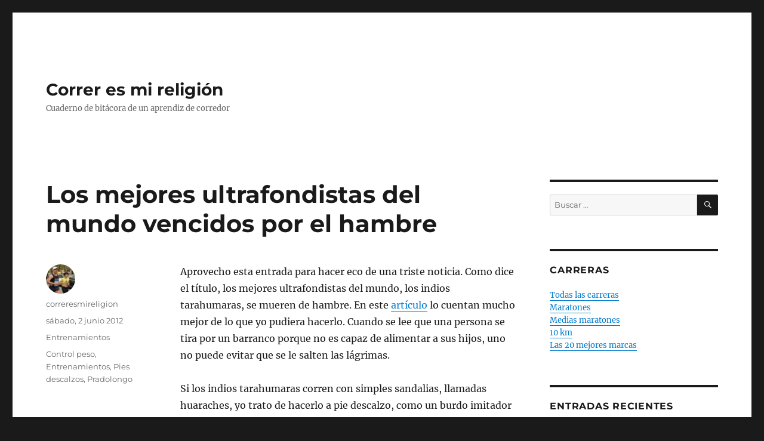

--- FILE ---
content_type: text/html; charset=UTF-8
request_url: https://correresmireligion.com/2012/06/02/los-mejores-ultrafondistas-del-mundo-vencidos-por-el-hambre/
body_size: 14817
content:
<!DOCTYPE html>
<html lang="es" class="no-js">
<head>
	<meta charset="UTF-8">
	<meta name="viewport" content="width=device-width, initial-scale=1.0">
	<link rel="profile" href="https://gmpg.org/xfn/11">
		<script>
(function(html){html.className = html.className.replace(/\bno-js\b/,'js')})(document.documentElement);
//# sourceURL=twentysixteen_javascript_detection
</script>
<title>Los mejores ultrafondistas del mundo vencidos por el hambre &#8211; Correr es mi religión</title>
<meta name='robots' content='max-image-preview:large' />
<link rel='dns-prefetch' href='//secure.gravatar.com' />
<link rel='dns-prefetch' href='//stats.wp.com' />
<link rel='dns-prefetch' href='//v0.wordpress.com' />
<link rel='preconnect' href='//c0.wp.com' />
<link rel="alternate" type="application/rss+xml" title="Correr es mi religión &raquo; Feed" href="https://correresmireligion.com/feed/" />
<link rel="alternate" type="application/rss+xml" title="Correr es mi religión &raquo; Feed de los comentarios" href="https://correresmireligion.com/comments/feed/" />
<link rel="alternate" title="oEmbed (JSON)" type="application/json+oembed" href="https://correresmireligion.com/wp-json/oembed/1.0/embed?url=https%3A%2F%2Fcorreresmireligion.com%2F2012%2F06%2F02%2Flos-mejores-ultrafondistas-del-mundo-vencidos-por-el-hambre%2F" />
<style id='wp-img-auto-sizes-contain-inline-css'>
img:is([sizes=auto i],[sizes^="auto," i]){contain-intrinsic-size:3000px 1500px}
/*# sourceURL=wp-img-auto-sizes-contain-inline-css */
</style>
<link rel='stylesheet' id='twentysixteen-jetpack-css' href='https://c0.wp.com/p/jetpack/15.3.1/modules/theme-tools/compat/twentysixteen.css' media='all' />
<style id='wp-emoji-styles-inline-css'>

	img.wp-smiley, img.emoji {
		display: inline !important;
		border: none !important;
		box-shadow: none !important;
		height: 1em !important;
		width: 1em !important;
		margin: 0 0.07em !important;
		vertical-align: -0.1em !important;
		background: none !important;
		padding: 0 !important;
	}
/*# sourceURL=wp-emoji-styles-inline-css */
</style>
<style id='wp-block-library-inline-css'>
:root{--wp-block-synced-color:#7a00df;--wp-block-synced-color--rgb:122,0,223;--wp-bound-block-color:var(--wp-block-synced-color);--wp-editor-canvas-background:#ddd;--wp-admin-theme-color:#007cba;--wp-admin-theme-color--rgb:0,124,186;--wp-admin-theme-color-darker-10:#006ba1;--wp-admin-theme-color-darker-10--rgb:0,107,160.5;--wp-admin-theme-color-darker-20:#005a87;--wp-admin-theme-color-darker-20--rgb:0,90,135;--wp-admin-border-width-focus:2px}@media (min-resolution:192dpi){:root{--wp-admin-border-width-focus:1.5px}}.wp-element-button{cursor:pointer}:root .has-very-light-gray-background-color{background-color:#eee}:root .has-very-dark-gray-background-color{background-color:#313131}:root .has-very-light-gray-color{color:#eee}:root .has-very-dark-gray-color{color:#313131}:root .has-vivid-green-cyan-to-vivid-cyan-blue-gradient-background{background:linear-gradient(135deg,#00d084,#0693e3)}:root .has-purple-crush-gradient-background{background:linear-gradient(135deg,#34e2e4,#4721fb 50%,#ab1dfe)}:root .has-hazy-dawn-gradient-background{background:linear-gradient(135deg,#faaca8,#dad0ec)}:root .has-subdued-olive-gradient-background{background:linear-gradient(135deg,#fafae1,#67a671)}:root .has-atomic-cream-gradient-background{background:linear-gradient(135deg,#fdd79a,#004a59)}:root .has-nightshade-gradient-background{background:linear-gradient(135deg,#330968,#31cdcf)}:root .has-midnight-gradient-background{background:linear-gradient(135deg,#020381,#2874fc)}:root{--wp--preset--font-size--normal:16px;--wp--preset--font-size--huge:42px}.has-regular-font-size{font-size:1em}.has-larger-font-size{font-size:2.625em}.has-normal-font-size{font-size:var(--wp--preset--font-size--normal)}.has-huge-font-size{font-size:var(--wp--preset--font-size--huge)}.has-text-align-center{text-align:center}.has-text-align-left{text-align:left}.has-text-align-right{text-align:right}.has-fit-text{white-space:nowrap!important}#end-resizable-editor-section{display:none}.aligncenter{clear:both}.items-justified-left{justify-content:flex-start}.items-justified-center{justify-content:center}.items-justified-right{justify-content:flex-end}.items-justified-space-between{justify-content:space-between}.screen-reader-text{border:0;clip-path:inset(50%);height:1px;margin:-1px;overflow:hidden;padding:0;position:absolute;width:1px;word-wrap:normal!important}.screen-reader-text:focus{background-color:#ddd;clip-path:none;color:#444;display:block;font-size:1em;height:auto;left:5px;line-height:normal;padding:15px 23px 14px;text-decoration:none;top:5px;width:auto;z-index:100000}html :where(.has-border-color){border-style:solid}html :where([style*=border-top-color]){border-top-style:solid}html :where([style*=border-right-color]){border-right-style:solid}html :where([style*=border-bottom-color]){border-bottom-style:solid}html :where([style*=border-left-color]){border-left-style:solid}html :where([style*=border-width]){border-style:solid}html :where([style*=border-top-width]){border-top-style:solid}html :where([style*=border-right-width]){border-right-style:solid}html :where([style*=border-bottom-width]){border-bottom-style:solid}html :where([style*=border-left-width]){border-left-style:solid}html :where(img[class*=wp-image-]){height:auto;max-width:100%}:where(figure){margin:0 0 1em}html :where(.is-position-sticky){--wp-admin--admin-bar--position-offset:var(--wp-admin--admin-bar--height,0px)}@media screen and (max-width:600px){html :where(.is-position-sticky){--wp-admin--admin-bar--position-offset:0px}}

/*# sourceURL=wp-block-library-inline-css */
</style><style id='wp-block-tag-cloud-inline-css'>
.wp-block-tag-cloud{box-sizing:border-box}.wp-block-tag-cloud.aligncenter{justify-content:center;text-align:center}.wp-block-tag-cloud a{display:inline-block;margin-right:5px}.wp-block-tag-cloud span{display:inline-block;margin-left:5px;text-decoration:none}:root :where(.wp-block-tag-cloud.is-style-outline){display:flex;flex-wrap:wrap;gap:1ch}:root :where(.wp-block-tag-cloud.is-style-outline a){border:1px solid;font-size:unset!important;margin-right:0;padding:1ch 2ch;text-decoration:none!important}
/*# sourceURL=https://c0.wp.com/c/6.9/wp-includes/blocks/tag-cloud/style.min.css */
</style>
<style id='global-styles-inline-css'>
:root{--wp--preset--aspect-ratio--square: 1;--wp--preset--aspect-ratio--4-3: 4/3;--wp--preset--aspect-ratio--3-4: 3/4;--wp--preset--aspect-ratio--3-2: 3/2;--wp--preset--aspect-ratio--2-3: 2/3;--wp--preset--aspect-ratio--16-9: 16/9;--wp--preset--aspect-ratio--9-16: 9/16;--wp--preset--color--black: #000000;--wp--preset--color--cyan-bluish-gray: #abb8c3;--wp--preset--color--white: #fff;--wp--preset--color--pale-pink: #f78da7;--wp--preset--color--vivid-red: #cf2e2e;--wp--preset--color--luminous-vivid-orange: #ff6900;--wp--preset--color--luminous-vivid-amber: #fcb900;--wp--preset--color--light-green-cyan: #7bdcb5;--wp--preset--color--vivid-green-cyan: #00d084;--wp--preset--color--pale-cyan-blue: #8ed1fc;--wp--preset--color--vivid-cyan-blue: #0693e3;--wp--preset--color--vivid-purple: #9b51e0;--wp--preset--color--dark-gray: #1a1a1a;--wp--preset--color--medium-gray: #686868;--wp--preset--color--light-gray: #e5e5e5;--wp--preset--color--blue-gray: #4d545c;--wp--preset--color--bright-blue: #007acc;--wp--preset--color--light-blue: #9adffd;--wp--preset--color--dark-brown: #402b30;--wp--preset--color--medium-brown: #774e24;--wp--preset--color--dark-red: #640c1f;--wp--preset--color--bright-red: #ff675f;--wp--preset--color--yellow: #ffef8e;--wp--preset--gradient--vivid-cyan-blue-to-vivid-purple: linear-gradient(135deg,rgb(6,147,227) 0%,rgb(155,81,224) 100%);--wp--preset--gradient--light-green-cyan-to-vivid-green-cyan: linear-gradient(135deg,rgb(122,220,180) 0%,rgb(0,208,130) 100%);--wp--preset--gradient--luminous-vivid-amber-to-luminous-vivid-orange: linear-gradient(135deg,rgb(252,185,0) 0%,rgb(255,105,0) 100%);--wp--preset--gradient--luminous-vivid-orange-to-vivid-red: linear-gradient(135deg,rgb(255,105,0) 0%,rgb(207,46,46) 100%);--wp--preset--gradient--very-light-gray-to-cyan-bluish-gray: linear-gradient(135deg,rgb(238,238,238) 0%,rgb(169,184,195) 100%);--wp--preset--gradient--cool-to-warm-spectrum: linear-gradient(135deg,rgb(74,234,220) 0%,rgb(151,120,209) 20%,rgb(207,42,186) 40%,rgb(238,44,130) 60%,rgb(251,105,98) 80%,rgb(254,248,76) 100%);--wp--preset--gradient--blush-light-purple: linear-gradient(135deg,rgb(255,206,236) 0%,rgb(152,150,240) 100%);--wp--preset--gradient--blush-bordeaux: linear-gradient(135deg,rgb(254,205,165) 0%,rgb(254,45,45) 50%,rgb(107,0,62) 100%);--wp--preset--gradient--luminous-dusk: linear-gradient(135deg,rgb(255,203,112) 0%,rgb(199,81,192) 50%,rgb(65,88,208) 100%);--wp--preset--gradient--pale-ocean: linear-gradient(135deg,rgb(255,245,203) 0%,rgb(182,227,212) 50%,rgb(51,167,181) 100%);--wp--preset--gradient--electric-grass: linear-gradient(135deg,rgb(202,248,128) 0%,rgb(113,206,126) 100%);--wp--preset--gradient--midnight: linear-gradient(135deg,rgb(2,3,129) 0%,rgb(40,116,252) 100%);--wp--preset--font-size--small: 13px;--wp--preset--font-size--medium: 20px;--wp--preset--font-size--large: 36px;--wp--preset--font-size--x-large: 42px;--wp--preset--spacing--20: 0.44rem;--wp--preset--spacing--30: 0.67rem;--wp--preset--spacing--40: 1rem;--wp--preset--spacing--50: 1.5rem;--wp--preset--spacing--60: 2.25rem;--wp--preset--spacing--70: 3.38rem;--wp--preset--spacing--80: 5.06rem;--wp--preset--shadow--natural: 6px 6px 9px rgba(0, 0, 0, 0.2);--wp--preset--shadow--deep: 12px 12px 50px rgba(0, 0, 0, 0.4);--wp--preset--shadow--sharp: 6px 6px 0px rgba(0, 0, 0, 0.2);--wp--preset--shadow--outlined: 6px 6px 0px -3px rgb(255, 255, 255), 6px 6px rgb(0, 0, 0);--wp--preset--shadow--crisp: 6px 6px 0px rgb(0, 0, 0);}:where(.is-layout-flex){gap: 0.5em;}:where(.is-layout-grid){gap: 0.5em;}body .is-layout-flex{display: flex;}.is-layout-flex{flex-wrap: wrap;align-items: center;}.is-layout-flex > :is(*, div){margin: 0;}body .is-layout-grid{display: grid;}.is-layout-grid > :is(*, div){margin: 0;}:where(.wp-block-columns.is-layout-flex){gap: 2em;}:where(.wp-block-columns.is-layout-grid){gap: 2em;}:where(.wp-block-post-template.is-layout-flex){gap: 1.25em;}:where(.wp-block-post-template.is-layout-grid){gap: 1.25em;}.has-black-color{color: var(--wp--preset--color--black) !important;}.has-cyan-bluish-gray-color{color: var(--wp--preset--color--cyan-bluish-gray) !important;}.has-white-color{color: var(--wp--preset--color--white) !important;}.has-pale-pink-color{color: var(--wp--preset--color--pale-pink) !important;}.has-vivid-red-color{color: var(--wp--preset--color--vivid-red) !important;}.has-luminous-vivid-orange-color{color: var(--wp--preset--color--luminous-vivid-orange) !important;}.has-luminous-vivid-amber-color{color: var(--wp--preset--color--luminous-vivid-amber) !important;}.has-light-green-cyan-color{color: var(--wp--preset--color--light-green-cyan) !important;}.has-vivid-green-cyan-color{color: var(--wp--preset--color--vivid-green-cyan) !important;}.has-pale-cyan-blue-color{color: var(--wp--preset--color--pale-cyan-blue) !important;}.has-vivid-cyan-blue-color{color: var(--wp--preset--color--vivid-cyan-blue) !important;}.has-vivid-purple-color{color: var(--wp--preset--color--vivid-purple) !important;}.has-black-background-color{background-color: var(--wp--preset--color--black) !important;}.has-cyan-bluish-gray-background-color{background-color: var(--wp--preset--color--cyan-bluish-gray) !important;}.has-white-background-color{background-color: var(--wp--preset--color--white) !important;}.has-pale-pink-background-color{background-color: var(--wp--preset--color--pale-pink) !important;}.has-vivid-red-background-color{background-color: var(--wp--preset--color--vivid-red) !important;}.has-luminous-vivid-orange-background-color{background-color: var(--wp--preset--color--luminous-vivid-orange) !important;}.has-luminous-vivid-amber-background-color{background-color: var(--wp--preset--color--luminous-vivid-amber) !important;}.has-light-green-cyan-background-color{background-color: var(--wp--preset--color--light-green-cyan) !important;}.has-vivid-green-cyan-background-color{background-color: var(--wp--preset--color--vivid-green-cyan) !important;}.has-pale-cyan-blue-background-color{background-color: var(--wp--preset--color--pale-cyan-blue) !important;}.has-vivid-cyan-blue-background-color{background-color: var(--wp--preset--color--vivid-cyan-blue) !important;}.has-vivid-purple-background-color{background-color: var(--wp--preset--color--vivid-purple) !important;}.has-black-border-color{border-color: var(--wp--preset--color--black) !important;}.has-cyan-bluish-gray-border-color{border-color: var(--wp--preset--color--cyan-bluish-gray) !important;}.has-white-border-color{border-color: var(--wp--preset--color--white) !important;}.has-pale-pink-border-color{border-color: var(--wp--preset--color--pale-pink) !important;}.has-vivid-red-border-color{border-color: var(--wp--preset--color--vivid-red) !important;}.has-luminous-vivid-orange-border-color{border-color: var(--wp--preset--color--luminous-vivid-orange) !important;}.has-luminous-vivid-amber-border-color{border-color: var(--wp--preset--color--luminous-vivid-amber) !important;}.has-light-green-cyan-border-color{border-color: var(--wp--preset--color--light-green-cyan) !important;}.has-vivid-green-cyan-border-color{border-color: var(--wp--preset--color--vivid-green-cyan) !important;}.has-pale-cyan-blue-border-color{border-color: var(--wp--preset--color--pale-cyan-blue) !important;}.has-vivid-cyan-blue-border-color{border-color: var(--wp--preset--color--vivid-cyan-blue) !important;}.has-vivid-purple-border-color{border-color: var(--wp--preset--color--vivid-purple) !important;}.has-vivid-cyan-blue-to-vivid-purple-gradient-background{background: var(--wp--preset--gradient--vivid-cyan-blue-to-vivid-purple) !important;}.has-light-green-cyan-to-vivid-green-cyan-gradient-background{background: var(--wp--preset--gradient--light-green-cyan-to-vivid-green-cyan) !important;}.has-luminous-vivid-amber-to-luminous-vivid-orange-gradient-background{background: var(--wp--preset--gradient--luminous-vivid-amber-to-luminous-vivid-orange) !important;}.has-luminous-vivid-orange-to-vivid-red-gradient-background{background: var(--wp--preset--gradient--luminous-vivid-orange-to-vivid-red) !important;}.has-very-light-gray-to-cyan-bluish-gray-gradient-background{background: var(--wp--preset--gradient--very-light-gray-to-cyan-bluish-gray) !important;}.has-cool-to-warm-spectrum-gradient-background{background: var(--wp--preset--gradient--cool-to-warm-spectrum) !important;}.has-blush-light-purple-gradient-background{background: var(--wp--preset--gradient--blush-light-purple) !important;}.has-blush-bordeaux-gradient-background{background: var(--wp--preset--gradient--blush-bordeaux) !important;}.has-luminous-dusk-gradient-background{background: var(--wp--preset--gradient--luminous-dusk) !important;}.has-pale-ocean-gradient-background{background: var(--wp--preset--gradient--pale-ocean) !important;}.has-electric-grass-gradient-background{background: var(--wp--preset--gradient--electric-grass) !important;}.has-midnight-gradient-background{background: var(--wp--preset--gradient--midnight) !important;}.has-small-font-size{font-size: var(--wp--preset--font-size--small) !important;}.has-medium-font-size{font-size: var(--wp--preset--font-size--medium) !important;}.has-large-font-size{font-size: var(--wp--preset--font-size--large) !important;}.has-x-large-font-size{font-size: var(--wp--preset--font-size--x-large) !important;}
/*# sourceURL=global-styles-inline-css */
</style>

<style id='classic-theme-styles-inline-css'>
/*! This file is auto-generated */
.wp-block-button__link{color:#fff;background-color:#32373c;border-radius:9999px;box-shadow:none;text-decoration:none;padding:calc(.667em + 2px) calc(1.333em + 2px);font-size:1.125em}.wp-block-file__button{background:#32373c;color:#fff;text-decoration:none}
/*# sourceURL=/wp-includes/css/classic-themes.min.css */
</style>
<link rel='stylesheet' id='twentysixteen-fonts-css' href='https://correresmireligion.com/wp-content/themes/twentysixteen/fonts/merriweather-plus-montserrat-plus-inconsolata.css?ver=20230328' media='all' />
<link rel='stylesheet' id='genericons-css' href='https://c0.wp.com/p/jetpack/15.3.1/_inc/genericons/genericons/genericons.css' media='all' />
<link rel='stylesheet' id='twentysixteen-style-css' href='https://correresmireligion.com/wp-content/themes/twentysixteen/style.css?ver=20251202' media='all' />
<link rel='stylesheet' id='twentysixteen-block-style-css' href='https://correresmireligion.com/wp-content/themes/twentysixteen/css/blocks.css?ver=20240817' media='all' />
<link rel='stylesheet' id='jetpack-subscriptions-css' href='https://c0.wp.com/p/jetpack/15.3.1/_inc/build/subscriptions/subscriptions.min.css' media='all' />
<link rel='stylesheet' id='tablepress-default-css' href='https://correresmireligion.com/wp-content/plugins/tablepress/css/build/default.css?ver=3.2.6' media='all' />
<script src="https://c0.wp.com/c/6.9/wp-includes/js/jquery/jquery.min.js" id="jquery-core-js"></script>
<script src="https://c0.wp.com/c/6.9/wp-includes/js/jquery/jquery-migrate.min.js" id="jquery-migrate-js"></script>
<script id="twentysixteen-script-js-extra">
var screenReaderText = {"expand":"expande el men\u00fa inferior","collapse":"plegar men\u00fa inferior"};
//# sourceURL=twentysixteen-script-js-extra
</script>
<script src="https://correresmireligion.com/wp-content/themes/twentysixteen/js/functions.js?ver=20230629" id="twentysixteen-script-js" defer data-wp-strategy="defer"></script>
<link rel="https://api.w.org/" href="https://correresmireligion.com/wp-json/" /><link rel="alternate" title="JSON" type="application/json" href="https://correresmireligion.com/wp-json/wp/v2/posts/5722" /><link rel="EditURI" type="application/rsd+xml" title="RSD" href="https://correresmireligion.com/xmlrpc.php?rsd" />
<meta name="generator" content="WordPress 6.9" />
<link rel="canonical" href="https://correresmireligion.com/2012/06/02/los-mejores-ultrafondistas-del-mundo-vencidos-por-el-hambre/" />
<link rel='shortlink' href='https://wp.me/paMC0c-1ui' />
<meta name="generator" content="performance-lab 4.0.0; plugins: webp-uploads">
<meta name="generator" content="webp-uploads 2.6.0">
	<style>img#wpstats{display:none}</style>
		<style>.recentcomments a{display:inline !important;padding:0 !important;margin:0 !important;}</style>
<!-- Jetpack Open Graph Tags -->
<meta property="og:type" content="article" />
<meta property="og:title" content="Los mejores ultrafondistas del mundo vencidos por el hambre" />
<meta property="og:url" content="https://correresmireligion.com/2012/06/02/los-mejores-ultrafondistas-del-mundo-vencidos-por-el-hambre/" />
<meta property="og:description" content="Aprovecho esta entrada para hacer eco de una triste noticia. Como dice el título, los mejores ultrafondistas del mundo, los indios tarahumaras, se mueren de hambre. En este artículo lo cuentan much…" />
<meta property="article:published_time" content="2012-06-02T12:13:48+00:00" />
<meta property="article:modified_time" content="2019-03-08T13:12:47+00:00" />
<meta property="og:site_name" content="Correr es mi religión" />
<meta property="og:image" content="https://s0.wp.com/i/blank.jpg" />
<meta property="og:image:width" content="200" />
<meta property="og:image:height" content="200" />
<meta property="og:image:alt" content="" />
<meta property="og:locale" content="es_ES" />
<meta name="twitter:text:title" content="Los mejores ultrafondistas del mundo vencidos por el hambre" />
<meta name="twitter:card" content="summary" />

<!-- End Jetpack Open Graph Tags -->
</head>

<body class="wp-singular post-template-default single single-post postid-5722 single-format-standard wp-embed-responsive wp-theme-twentysixteen">
<div id="page" class="site">
	<div class="site-inner">
		<a class="skip-link screen-reader-text" href="#content">
			Ir al contenido		</a>

		<header id="masthead" class="site-header">
			<div class="site-header-main">
				<div class="site-branding">
											<p class="site-title"><a href="https://correresmireligion.com/" rel="home" >Correr es mi religión</a></p>
												<p class="site-description">Cuaderno de bitácora de un aprendiz de corredor</p>
									</div><!-- .site-branding -->

							</div><!-- .site-header-main -->

					</header><!-- .site-header -->

		<div id="content" class="site-content">

<div id="primary" class="content-area">
	<main id="main" class="site-main">
		
<article id="post-5722" class="post-5722 post type-post status-publish format-standard hentry category-entrenamientos tag-control-peso tag-entrenamientos tag-pies-descalzos tag-pradolongo">
	<header class="entry-header">
		<h1 class="entry-title">Los mejores ultrafondistas del mundo vencidos por el hambre</h1>	</header><!-- .entry-header -->

	
	
	<div class="entry-content">
		<p>Aprovecho esta entrada para hacer eco de una triste noticia. Como dice el título, los mejores ultrafondistas del mundo, los indios tarahumaras, se mueren de hambre. En este <a href="http://www.corredordemontana.com/component/content/article/173-actualidad/6282-los-mejores-corredores-del-ultratrail-del-mundo-vencidos-por-el-hambre" target="_blank" rel="noopener noreferrer">artículo</a> lo cuentan mucho mejor de lo que yo pudiera hacerlo. Cuando se lee que una persona se tira por un barranco porque no es capaz de alimentar a sus hijos, uno no puede evitar que se le salten las lágrimas.</p>
<p>Si los indios tarahumaras corren con simples sandalias, llamadas huaraches, yo trato de hacerlo a pie descalzo, como un burdo imitador que trata de conseguir una técnica que los tarahumaras o rarámuris realizan como si tal cosa. Esta semana he conseguido correr tres días descalzo, uno más que en las semanas anteriores. En un principio iba a correr sólo una milla, como el jueves, pero al final me he encontrado bien y he añadido 200 metros más a la distancia del día anterior, totalizando de esta forma 1800 metros descalzo. Parece que los pies se van acostumbrando, sufren menos durante la carrera y las molestias al día siguiente son menores. Parece que en los tres meses que me he dado de plazo la transición puede ser posible sin mayores traumas.</p>
<p>Y hablando de hambre, me parece que con lo que me sobra a mí se podían alimentar unos cuantos. Hoy marcaba la báscula <strong>68</strong> kg, más que la semana pasada. Me parece que el cocido del viernes todavía no lo había «eliminado».</p>
	</div><!-- .entry-content -->

	<footer class="entry-footer">
		<span class="byline"><img alt='' src='https://secure.gravatar.com/avatar/6d51f439d2823e067550b1d674c24346490e5549d38e6bf918efcf1a1e31fbc2?s=49&#038;d=mm&#038;r=g' srcset='https://secure.gravatar.com/avatar/6d51f439d2823e067550b1d674c24346490e5549d38e6bf918efcf1a1e31fbc2?s=98&#038;d=mm&#038;r=g 2x' class='avatar avatar-49 photo' height='49' width='49' decoding='async'/><span class="screen-reader-text">Autor </span><span class="author vcard"><a class="url fn n" href="https://correresmireligion.com/author/correresmireligion/">correresmireligion</a></span></span><span class="posted-on"><span class="screen-reader-text">Publicado el </span><a href="https://correresmireligion.com/2012/06/02/los-mejores-ultrafondistas-del-mundo-vencidos-por-el-hambre/" rel="bookmark"><time class="entry-date published" datetime="2012-06-02T13:13:48+02:00">sábado, 2 junio 2012</time><time class="updated" datetime="2019-03-08T14:12:47+01:00">viernes, 8 marzo 2019</time></a></span><span class="cat-links"><span class="screen-reader-text">Categorías </span><a href="https://correresmireligion.com/category/entrenamientos/" rel="category tag">Entrenamientos</a></span><span class="tags-links"><span class="screen-reader-text">Etiquetas </span><a href="https://correresmireligion.com/tag/control-peso/" rel="tag">Control peso</a>, <a href="https://correresmireligion.com/tag/entrenamientos/" rel="tag">Entrenamientos</a>, <a href="https://correresmireligion.com/tag/pies-descalzos/" rel="tag">Pies descalzos</a>, <a href="https://correresmireligion.com/tag/pradolongo/" rel="tag">Pradolongo</a></span>			</footer><!-- .entry-footer -->
</article><!-- #post-5722 -->

	<nav class="navigation post-navigation" aria-label="Entradas">
		<h2 class="screen-reader-text">Navegación de entradas</h2>
		<div class="nav-links"><div class="nav-previous"><a href="https://correresmireligion.com/2012/05/31/una-milla/" rel="prev"><span class="meta-nav" aria-hidden="true">Anterior</span> <span class="screen-reader-text">Entrada anterior:</span> <span class="post-title">¡Una milla!</span></a></div><div class="nav-next"><a href="https://correresmireligion.com/2012/06/03/xxvii-carrera-del-arbol/" rel="next"><span class="meta-nav" aria-hidden="true">Siguiente</span> <span class="screen-reader-text">Entrada siguiente:</span> <span class="post-title">XXVII Carrera del árbol</span></a></div></div>
	</nav>
	</main><!-- .site-main -->

	
</div><!-- .content-area -->


	<aside id="secondary" class="sidebar widget-area">
		<section id="search-2" class="widget widget_search">
<form role="search" method="get" class="search-form" action="https://correresmireligion.com/">
	<label>
		<span class="screen-reader-text">
			Buscar por:		</span>
		<input type="search" class="search-field" placeholder="Buscar &hellip;" value="" name="s" />
	</label>
	<button type="submit" class="search-submit"><span class="screen-reader-text">
		Buscar	</span></button>
</form>
</section><section id="custom_html-3" class="widget_text widget widget_custom_html"><h2 class="widget-title">Carreras</h2><div class="textwidget custom-html-widget"><a href="/mis-carreras/todas-las-carreras/">Todas las carreras</a><br>
<a href="/mis-carreras/maratones/">Maratones</a><br>
<a href="/mis-carreras/medias-maratones/">Medias maratones</a><br>
<a href="/mis-carreras/diezmiles/">10 km</a><br>
<a href="/mis-carreras/las-20-mejores-marcas/">Las 20 mejores marcas</a></div></section>
		<section id="recent-posts-2" class="widget widget_recent_entries">
		<h2 class="widget-title">Entradas recientes</h2><nav aria-label="Entradas recientes">
		<ul>
											<li>
					<a href="https://correresmireligion.com/2026/01/04/xviii-carrera-de-reyes-de-yuncler/">XVIII Carrera de Reyes de Yuncler</a>
									</li>
											<li>
					<a href="https://correresmireligion.com/2025/12/31/xliv-san-silvestre-vicalvarena/">XLIV San Silvestre vicalvareña</a>
									</li>
											<li>
					<a href="https://correresmireligion.com/2025/12/28/xiv-san-silvestre-de-villaverde-alto/">XIV San Silvestre de Villaverde Alto</a>
									</li>
											<li>
					<a href="https://correresmireligion.com/2025/12/14/xli-cross-de-invierno-ciudad-de-los-poetas/">XLI Cross de Invierno Ciudad de los Poetas</a>
									</li>
											<li>
					<a href="https://correresmireligion.com/2025/11/30/xxii-cross-popular-salvar-el-pinar-de-la-elipa/">XXII Cross popular Salvar el Pinar de la Elipa</a>
									</li>
					</ul>

		</nav></section><section id="recent-comments-2" class="widget widget_recent_comments"><h2 class="widget-title">Comentarios recientes</h2><nav aria-label="Comentarios recientes"><ul id="recentcomments"><li class="recentcomments"><span class="comment-author-link"><a href="https://correresmireligion.wordpress.com/2025/01/26/xxv-media-maraton-de-getafe/" class="url" rel="ugc external nofollow">XXV Media maratón de Getafe &#8211; Correr es mi religión</a></span> en <a href="https://correresmireligion.com/2025/01/26/xxv-media-maraton-de-getafe/#comment-1628">XXV Media maratón de Getafe</a></li><li class="recentcomments"><span class="comment-author-link"><a href="https://correresmireligion.wordpress.com/2025/01/05/xvii-carrera-de-reyes-de-yuncler/" class="url" rel="ugc external nofollow">XVII Carrera de Reyes de Yuncler &#8211; Correr es mi religión</a></span> en <a href="https://correresmireligion.com/2025/01/05/xvii-carrera-de-reyes-de-yuncler/#comment-1621">XVII Carrera de Reyes de Yuncler</a></li><li class="recentcomments"><span class="comment-author-link"><a href="https://correresmireligion.wordpress.com/2024/12/31/xliii-san-silvestre-vicalvarena/" class="url" rel="ugc external nofollow">XLIII San Silvestre vicalvareña &#8211; Correr es mi religión</a></span> en <a href="https://correresmireligion.com/2024/12/31/xliii-san-silvestre-vicalvarena/#comment-1620">XLIII San Silvestre vicalvareña</a></li><li class="recentcomments"><span class="comment-author-link"><a href="https://correresmireligion.wordpress.com/2024/12/29/xiii-san-silvestre-de-villaverde-alto/" class="url" rel="ugc external nofollow">XIII San Silvestre de Villaverde Alto &#8211; Correr es mi religión</a></span> en <a href="https://correresmireligion.com/2024/12/29/xiii-san-silvestre-de-villaverde-alto/#comment-1619">XIII San Silvestre de Villaverde Alto</a></li><li class="recentcomments"><span class="comment-author-link"><a href="https://correresmireligion.wordpress.com/2024/12/24/xx-carrera-del-mazapan-polan/" class="url" rel="ugc external nofollow">XX Carrera del mazapán (Polán) &#8211; Correr es mi religión</a></span> en <a href="https://correresmireligion.com/2024/12/24/xx-carrera-del-mazapan-polan/#comment-1618">XX Carrera del mazapán (Polán)</a></li></ul></nav></section><section id="custom_html-2" class="widget_text widget widget_custom_html"><h2 class="widget-title">BLOGROLL</h2><div class="textwidget custom-html-widget"><a href="https://mismaratones.wordpress.com" target="_blank">Mis maratones</a><br>
<a href="http://carreradelzofio.wordpress.com/" target="_blank">Carrera del Zofío</a><br>
<a href="http://manubis.blogspot.com/" target="_blank">Otro corredor del Henares</a><br></div></section><section id="archives-2" class="widget widget_archive"><h2 class="widget-title">Archivos</h2>		<label class="screen-reader-text" for="archives-dropdown-2">Archivos</label>
		<select id="archives-dropdown-2" name="archive-dropdown">
			
			<option value="">Elegir el mes</option>
				<option value='https://correresmireligion.com/2026/01/'> enero 2026 &nbsp;(1)</option>
	<option value='https://correresmireligion.com/2025/12/'> diciembre 2025 &nbsp;(3)</option>
	<option value='https://correresmireligion.com/2025/11/'> noviembre 2025 &nbsp;(3)</option>
	<option value='https://correresmireligion.com/2025/10/'> octubre 2025 &nbsp;(3)</option>
	<option value='https://correresmireligion.com/2025/09/'> septiembre 2025 &nbsp;(4)</option>
	<option value='https://correresmireligion.com/2025/07/'> julio 2025 &nbsp;(1)</option>
	<option value='https://correresmireligion.com/2025/06/'> junio 2025 &nbsp;(1)</option>
	<option value='https://correresmireligion.com/2025/05/'> mayo 2025 &nbsp;(2)</option>
	<option value='https://correresmireligion.com/2025/04/'> abril 2025 &nbsp;(1)</option>
	<option value='https://correresmireligion.com/2025/02/'> febrero 2025 &nbsp;(1)</option>
	<option value='https://correresmireligion.com/2025/01/'> enero 2025 &nbsp;(2)</option>
	<option value='https://correresmireligion.com/2024/12/'> diciembre 2024 &nbsp;(4)</option>
	<option value='https://correresmireligion.com/2024/11/'> noviembre 2024 &nbsp;(1)</option>
	<option value='https://correresmireligion.com/2024/10/'> octubre 2024 &nbsp;(3)</option>
	<option value='https://correresmireligion.com/2024/09/'> septiembre 2024 &nbsp;(3)</option>
	<option value='https://correresmireligion.com/2024/07/'> julio 2024 &nbsp;(1)</option>
	<option value='https://correresmireligion.com/2024/06/'> junio 2024 &nbsp;(1)</option>
	<option value='https://correresmireligion.com/2024/04/'> abril 2024 &nbsp;(3)</option>
	<option value='https://correresmireligion.com/2024/03/'> marzo 2024 &nbsp;(3)</option>
	<option value='https://correresmireligion.com/2024/01/'> enero 2024 &nbsp;(2)</option>
	<option value='https://correresmireligion.com/2023/12/'> diciembre 2023 &nbsp;(3)</option>
	<option value='https://correresmireligion.com/2023/11/'> noviembre 2023 &nbsp;(1)</option>
	<option value='https://correresmireligion.com/2023/09/'> septiembre 2023 &nbsp;(3)</option>
	<option value='https://correresmireligion.com/2023/08/'> agosto 2023 &nbsp;(1)</option>
	<option value='https://correresmireligion.com/2023/07/'> julio 2023 &nbsp;(5)</option>
	<option value='https://correresmireligion.com/2023/06/'> junio 2023 &nbsp;(1)</option>
	<option value='https://correresmireligion.com/2023/05/'> mayo 2023 &nbsp;(1)</option>
	<option value='https://correresmireligion.com/2023/04/'> abril 2023 &nbsp;(2)</option>
	<option value='https://correresmireligion.com/2023/03/'> marzo 2023 &nbsp;(1)</option>
	<option value='https://correresmireligion.com/2023/02/'> febrero 2023 &nbsp;(2)</option>
	<option value='https://correresmireligion.com/2022/12/'> diciembre 2022 &nbsp;(4)</option>
	<option value='https://correresmireligion.com/2022/11/'> noviembre 2022 &nbsp;(1)</option>
	<option value='https://correresmireligion.com/2022/10/'> octubre 2022 &nbsp;(2)</option>
	<option value='https://correresmireligion.com/2022/09/'> septiembre 2022 &nbsp;(4)</option>
	<option value='https://correresmireligion.com/2022/07/'> julio 2022 &nbsp;(11)</option>
	<option value='https://correresmireligion.com/2022/06/'> junio 2022 &nbsp;(6)</option>
	<option value='https://correresmireligion.com/2022/03/'> marzo 2022 &nbsp;(2)</option>
	<option value='https://correresmireligion.com/2022/02/'> febrero 2022 &nbsp;(2)</option>
	<option value='https://correresmireligion.com/2021/12/'> diciembre 2021 &nbsp;(1)</option>
	<option value='https://correresmireligion.com/2021/11/'> noviembre 2021 &nbsp;(1)</option>
	<option value='https://correresmireligion.com/2021/10/'> octubre 2021 &nbsp;(1)</option>
	<option value='https://correresmireligion.com/2021/09/'> septiembre 2021 &nbsp;(1)</option>
	<option value='https://correresmireligion.com/2021/07/'> julio 2021 &nbsp;(1)</option>
	<option value='https://correresmireligion.com/2021/06/'> junio 2021 &nbsp;(1)</option>
	<option value='https://correresmireligion.com/2020/11/'> noviembre 2020 &nbsp;(1)</option>
	<option value='https://correresmireligion.com/2020/08/'> agosto 2020 &nbsp;(5)</option>
	<option value='https://correresmireligion.com/2020/05/'> mayo 2020 &nbsp;(4)</option>
	<option value='https://correresmireligion.com/2020/04/'> abril 2020 &nbsp;(3)</option>
	<option value='https://correresmireligion.com/2020/03/'> marzo 2020 &nbsp;(2)</option>
	<option value='https://correresmireligion.com/2020/02/'> febrero 2020 &nbsp;(4)</option>
	<option value='https://correresmireligion.com/2020/01/'> enero 2020 &nbsp;(8)</option>
	<option value='https://correresmireligion.com/2019/12/'> diciembre 2019 &nbsp;(6)</option>
	<option value='https://correresmireligion.com/2019/10/'> octubre 2019 &nbsp;(3)</option>
	<option value='https://correresmireligion.com/2019/09/'> septiembre 2019 &nbsp;(5)</option>
	<option value='https://correresmireligion.com/2019/08/'> agosto 2019 &nbsp;(6)</option>
	<option value='https://correresmireligion.com/2019/07/'> julio 2019 &nbsp;(3)</option>
	<option value='https://correresmireligion.com/2019/05/'> mayo 2019 &nbsp;(1)</option>
	<option value='https://correresmireligion.com/2019/04/'> abril 2019 &nbsp;(4)</option>
	<option value='https://correresmireligion.com/2019/03/'> marzo 2019 &nbsp;(7)</option>
	<option value='https://correresmireligion.com/2019/02/'> febrero 2019 &nbsp;(4)</option>
	<option value='https://correresmireligion.com/2019/01/'> enero 2019 &nbsp;(8)</option>
	<option value='https://correresmireligion.com/2018/12/'> diciembre 2018 &nbsp;(17)</option>
	<option value='https://correresmireligion.com/2018/11/'> noviembre 2018 &nbsp;(14)</option>
	<option value='https://correresmireligion.com/2018/10/'> octubre 2018 &nbsp;(15)</option>
	<option value='https://correresmireligion.com/2018/09/'> septiembre 2018 &nbsp;(3)</option>
	<option value='https://correresmireligion.com/2018/07/'> julio 2018 &nbsp;(7)</option>
	<option value='https://correresmireligion.com/2018/06/'> junio 2018 &nbsp;(2)</option>
	<option value='https://correresmireligion.com/2018/05/'> mayo 2018 &nbsp;(2)</option>
	<option value='https://correresmireligion.com/2018/04/'> abril 2018 &nbsp;(8)</option>
	<option value='https://correresmireligion.com/2018/03/'> marzo 2018 &nbsp;(13)</option>
	<option value='https://correresmireligion.com/2018/02/'> febrero 2018 &nbsp;(12)</option>
	<option value='https://correresmireligion.com/2018/01/'> enero 2018 &nbsp;(14)</option>
	<option value='https://correresmireligion.com/2017/12/'> diciembre 2017 &nbsp;(13)</option>
	<option value='https://correresmireligion.com/2017/11/'> noviembre 2017 &nbsp;(11)</option>
	<option value='https://correresmireligion.com/2017/10/'> octubre 2017 &nbsp;(12)</option>
	<option value='https://correresmireligion.com/2017/09/'> septiembre 2017 &nbsp;(4)</option>
	<option value='https://correresmireligion.com/2017/08/'> agosto 2017 &nbsp;(7)</option>
	<option value='https://correresmireligion.com/2017/07/'> julio 2017 &nbsp;(13)</option>
	<option value='https://correresmireligion.com/2017/06/'> junio 2017 &nbsp;(2)</option>
	<option value='https://correresmireligion.com/2017/04/'> abril 2017 &nbsp;(13)</option>
	<option value='https://correresmireligion.com/2017/03/'> marzo 2017 &nbsp;(11)</option>
	<option value='https://correresmireligion.com/2017/02/'> febrero 2017 &nbsp;(9)</option>
	<option value='https://correresmireligion.com/2017/01/'> enero 2017 &nbsp;(6)</option>
	<option value='https://correresmireligion.com/2016/12/'> diciembre 2016 &nbsp;(2)</option>
	<option value='https://correresmireligion.com/2016/11/'> noviembre 2016 &nbsp;(11)</option>
	<option value='https://correresmireligion.com/2016/10/'> octubre 2016 &nbsp;(11)</option>
	<option value='https://correresmireligion.com/2016/09/'> septiembre 2016 &nbsp;(11)</option>
	<option value='https://correresmireligion.com/2016/07/'> julio 2016 &nbsp;(7)</option>
	<option value='https://correresmireligion.com/2016/06/'> junio 2016 &nbsp;(5)</option>
	<option value='https://correresmireligion.com/2016/04/'> abril 2016 &nbsp;(12)</option>
	<option value='https://correresmireligion.com/2016/03/'> marzo 2016 &nbsp;(14)</option>
	<option value='https://correresmireligion.com/2016/02/'> febrero 2016 &nbsp;(9)</option>
	<option value='https://correresmireligion.com/2016/01/'> enero 2016 &nbsp;(14)</option>
	<option value='https://correresmireligion.com/2015/12/'> diciembre 2015 &nbsp;(8)</option>
	<option value='https://correresmireligion.com/2015/11/'> noviembre 2015 &nbsp;(15)</option>
	<option value='https://correresmireligion.com/2015/10/'> octubre 2015 &nbsp;(15)</option>
	<option value='https://correresmireligion.com/2015/09/'> septiembre 2015 &nbsp;(12)</option>
	<option value='https://correresmireligion.com/2015/08/'> agosto 2015 &nbsp;(9)</option>
	<option value='https://correresmireligion.com/2015/07/'> julio 2015 &nbsp;(8)</option>
	<option value='https://correresmireligion.com/2015/06/'> junio 2015 &nbsp;(5)</option>
	<option value='https://correresmireligion.com/2015/05/'> mayo 2015 &nbsp;(15)</option>
	<option value='https://correresmireligion.com/2015/04/'> abril 2015 &nbsp;(14)</option>
	<option value='https://correresmireligion.com/2015/03/'> marzo 2015 &nbsp;(5)</option>
	<option value='https://correresmireligion.com/2015/02/'> febrero 2015 &nbsp;(9)</option>
	<option value='https://correresmireligion.com/2015/01/'> enero 2015 &nbsp;(14)</option>
	<option value='https://correresmireligion.com/2014/12/'> diciembre 2014 &nbsp;(15)</option>
	<option value='https://correresmireligion.com/2014/11/'> noviembre 2014 &nbsp;(14)</option>
	<option value='https://correresmireligion.com/2014/10/'> octubre 2014 &nbsp;(14)</option>
	<option value='https://correresmireligion.com/2014/09/'> septiembre 2014 &nbsp;(13)</option>
	<option value='https://correresmireligion.com/2014/08/'> agosto 2014 &nbsp;(17)</option>
	<option value='https://correresmireligion.com/2014/07/'> julio 2014 &nbsp;(15)</option>
	<option value='https://correresmireligion.com/2014/06/'> junio 2014 &nbsp;(10)</option>
	<option value='https://correresmireligion.com/2014/05/'> mayo 2014 &nbsp;(14)</option>
	<option value='https://correresmireligion.com/2014/04/'> abril 2014 &nbsp;(9)</option>
	<option value='https://correresmireligion.com/2014/03/'> marzo 2014 &nbsp;(9)</option>
	<option value='https://correresmireligion.com/2014/02/'> febrero 2014 &nbsp;(11)</option>
	<option value='https://correresmireligion.com/2014/01/'> enero 2014 &nbsp;(18)</option>
	<option value='https://correresmireligion.com/2013/12/'> diciembre 2013 &nbsp;(13)</option>
	<option value='https://correresmireligion.com/2013/11/'> noviembre 2013 &nbsp;(12)</option>
	<option value='https://correresmireligion.com/2013/10/'> octubre 2013 &nbsp;(14)</option>
	<option value='https://correresmireligion.com/2013/09/'> septiembre 2013 &nbsp;(1)</option>
	<option value='https://correresmireligion.com/2013/08/'> agosto 2013 &nbsp;(11)</option>
	<option value='https://correresmireligion.com/2013/07/'> julio 2013 &nbsp;(21)</option>
	<option value='https://correresmireligion.com/2013/06/'> junio 2013 &nbsp;(1)</option>
	<option value='https://correresmireligion.com/2013/05/'> mayo 2013 &nbsp;(3)</option>
	<option value='https://correresmireligion.com/2013/04/'> abril 2013 &nbsp;(15)</option>
	<option value='https://correresmireligion.com/2013/03/'> marzo 2013 &nbsp;(21)</option>
	<option value='https://correresmireligion.com/2013/02/'> febrero 2013 &nbsp;(20)</option>
	<option value='https://correresmireligion.com/2013/01/'> enero 2013 &nbsp;(21)</option>
	<option value='https://correresmireligion.com/2012/12/'> diciembre 2012 &nbsp;(9)</option>
	<option value='https://correresmireligion.com/2012/11/'> noviembre 2012 &nbsp;(7)</option>
	<option value='https://correresmireligion.com/2012/10/'> octubre 2012 &nbsp;(17)</option>
	<option value='https://correresmireligion.com/2012/09/'> septiembre 2012 &nbsp;(18)</option>
	<option value='https://correresmireligion.com/2012/08/'> agosto 2012 &nbsp;(11)</option>
	<option value='https://correresmireligion.com/2012/07/'> julio 2012 &nbsp;(12)</option>
	<option value='https://correresmireligion.com/2012/06/'> junio 2012 &nbsp;(11)</option>
	<option value='https://correresmireligion.com/2012/05/'> mayo 2012 &nbsp;(15)</option>
	<option value='https://correresmireligion.com/2012/04/'> abril 2012 &nbsp;(16)</option>
	<option value='https://correresmireligion.com/2012/03/'> marzo 2012 &nbsp;(17)</option>
	<option value='https://correresmireligion.com/2012/02/'> febrero 2012 &nbsp;(15)</option>
	<option value='https://correresmireligion.com/2012/01/'> enero 2012 &nbsp;(18)</option>
	<option value='https://correresmireligion.com/2011/12/'> diciembre 2011 &nbsp;(15)</option>
	<option value='https://correresmireligion.com/2011/11/'> noviembre 2011 &nbsp;(17)</option>
	<option value='https://correresmireligion.com/2011/10/'> octubre 2011 &nbsp;(17)</option>
	<option value='https://correresmireligion.com/2011/09/'> septiembre 2011 &nbsp;(16)</option>
	<option value='https://correresmireligion.com/2011/08/'> agosto 2011 &nbsp;(11)</option>
	<option value='https://correresmireligion.com/2011/07/'> julio 2011 &nbsp;(16)</option>
	<option value='https://correresmireligion.com/2011/06/'> junio 2011 &nbsp;(9)</option>
	<option value='https://correresmireligion.com/2011/05/'> mayo 2011 &nbsp;(11)</option>
	<option value='https://correresmireligion.com/2011/04/'> abril 2011 &nbsp;(16)</option>
	<option value='https://correresmireligion.com/2011/03/'> marzo 2011 &nbsp;(18)</option>
	<option value='https://correresmireligion.com/2011/02/'> febrero 2011 &nbsp;(10)</option>
	<option value='https://correresmireligion.com/2011/01/'> enero 2011 &nbsp;(19)</option>
	<option value='https://correresmireligion.com/2010/12/'> diciembre 2010 &nbsp;(16)</option>
	<option value='https://correresmireligion.com/2010/11/'> noviembre 2010 &nbsp;(16)</option>
	<option value='https://correresmireligion.com/2010/10/'> octubre 2010 &nbsp;(17)</option>
	<option value='https://correresmireligion.com/2010/09/'> septiembre 2010 &nbsp;(17)</option>
	<option value='https://correresmireligion.com/2010/08/'> agosto 2010 &nbsp;(11)</option>
	<option value='https://correresmireligion.com/2010/07/'> julio 2010 &nbsp;(18)</option>
	<option value='https://correresmireligion.com/2010/06/'> junio 2010 &nbsp;(15)</option>
	<option value='https://correresmireligion.com/2010/05/'> mayo 2010 &nbsp;(18)</option>
	<option value='https://correresmireligion.com/2010/04/'> abril 2010 &nbsp;(17)</option>
	<option value='https://correresmireligion.com/2010/03/'> marzo 2010 &nbsp;(17)</option>
	<option value='https://correresmireligion.com/2010/02/'> febrero 2010 &nbsp;(19)</option>
	<option value='https://correresmireligion.com/2010/01/'> enero 2010 &nbsp;(24)</option>
	<option value='https://correresmireligion.com/2009/12/'> diciembre 2009 &nbsp;(24)</option>
	<option value='https://correresmireligion.com/2009/11/'> noviembre 2009 &nbsp;(20)</option>
	<option value='https://correresmireligion.com/2009/10/'> octubre 2009 &nbsp;(17)</option>
	<option value='https://correresmireligion.com/2009/09/'> septiembre 2009 &nbsp;(17)</option>
	<option value='https://correresmireligion.com/2009/08/'> agosto 2009 &nbsp;(8)</option>
	<option value='https://correresmireligion.com/2009/07/'> julio 2009 &nbsp;(25)</option>
	<option value='https://correresmireligion.com/2009/06/'> junio 2009 &nbsp;(13)</option>
	<option value='https://correresmireligion.com/2009/05/'> mayo 2009 &nbsp;(23)</option>
	<option value='https://correresmireligion.com/2009/04/'> abril 2009 &nbsp;(17)</option>
	<option value='https://correresmireligion.com/2009/03/'> marzo 2009 &nbsp;(10)</option>
	<option value='https://correresmireligion.com/2009/02/'> febrero 2009 &nbsp;(17)</option>
	<option value='https://correresmireligion.com/2009/01/'> enero 2009 &nbsp;(13)</option>
	<option value='https://correresmireligion.com/2008/12/'> diciembre 2008 &nbsp;(17)</option>
	<option value='https://correresmireligion.com/2008/11/'> noviembre 2008 &nbsp;(14)</option>
	<option value='https://correresmireligion.com/2008/10/'> octubre 2008 &nbsp;(14)</option>
	<option value='https://correresmireligion.com/2008/09/'> septiembre 2008 &nbsp;(15)</option>
	<option value='https://correresmireligion.com/2008/08/'> agosto 2008 &nbsp;(17)</option>
	<option value='https://correresmireligion.com/2008/07/'> julio 2008 &nbsp;(2)</option>
	<option value='https://correresmireligion.com/2008/06/'> junio 2008 &nbsp;(2)</option>
	<option value='https://correresmireligion.com/2008/03/'> marzo 2008 &nbsp;(1)</option>
	<option value='https://correresmireligion.com/2008/01/'> enero 2008 &nbsp;(2)</option>
	<option value='https://correresmireligion.com/2007/12/'> diciembre 2007 &nbsp;(3)</option>
	<option value='https://correresmireligion.com/2007/11/'> noviembre 2007 &nbsp;(1)</option>
	<option value='https://correresmireligion.com/2007/04/'> abril 2007 &nbsp;(1)</option>
	<option value='https://correresmireligion.com/2007/03/'> marzo 2007 &nbsp;(2)</option>
	<option value='https://correresmireligion.com/2007/02/'> febrero 2007 &nbsp;(2)</option>
	<option value='https://correresmireligion.com/2007/01/'> enero 2007 &nbsp;(2)</option>
	<option value='https://correresmireligion.com/2006/12/'> diciembre 2006 &nbsp;(3)</option>
	<option value='https://correresmireligion.com/2006/11/'> noviembre 2006 &nbsp;(2)</option>
	<option value='https://correresmireligion.com/2006/04/'> abril 2006 &nbsp;(1)</option>
	<option value='https://correresmireligion.com/2005/12/'> diciembre 2005 &nbsp;(1)</option>
	<option value='https://correresmireligion.com/2005/04/'> abril 2005 &nbsp;(1)</option>
	<option value='https://correresmireligion.com/2004/04/'> abril 2004 &nbsp;(1)</option>
	<option value='https://correresmireligion.com/2003/04/'> abril 2003 &nbsp;(1)</option>
	<option value='https://correresmireligion.com/2002/04/'> abril 2002 &nbsp;(1)</option>
	<option value='https://correresmireligion.com/2001/05/'> mayo 2001 &nbsp;(1)</option>
	<option value='https://correresmireligion.com/2001/04/'> abril 2001 &nbsp;(1)</option>
	<option value='https://correresmireligion.com/2001/01/'> enero 2001 &nbsp;(1)</option>
	<option value='https://correresmireligion.com/2000/12/'> diciembre 2000 &nbsp;(1)</option>
	<option value='https://correresmireligion.com/2000/09/'> septiembre 2000 &nbsp;(1)</option>
	<option value='https://correresmireligion.com/2000/02/'> febrero 2000 &nbsp;(1)</option>
	<option value='https://correresmireligion.com/2000/01/'> enero 2000 &nbsp;(1)</option>
	<option value='https://correresmireligion.com/1999/12/'> diciembre 1999 &nbsp;(2)</option>
	<option value='https://correresmireligion.com/1999/11/'> noviembre 1999 &nbsp;(1)</option>
	<option value='https://correresmireligion.com/1999/10/'> octubre 1999 &nbsp;(1)</option>
	<option value='https://correresmireligion.com/1999/09/'> septiembre 1999 &nbsp;(1)</option>
	<option value='https://correresmireligion.com/1999/05/'> mayo 1999 &nbsp;(2)</option>
	<option value='https://correresmireligion.com/1999/04/'> abril 1999 &nbsp;(2)</option>
	<option value='https://correresmireligion.com/1999/03/'> marzo 1999 &nbsp;(3)</option>
	<option value='https://correresmireligion.com/1999/02/'> febrero 1999 &nbsp;(2)</option>
	<option value='https://correresmireligion.com/1999/01/'> enero 1999 &nbsp;(2)</option>
	<option value='https://correresmireligion.com/1998/12/'> diciembre 1998 &nbsp;(1)</option>
	<option value='https://correresmireligion.com/1998/11/'> noviembre 1998 &nbsp;(2)</option>
	<option value='https://correresmireligion.com/1998/10/'> octubre 1998 &nbsp;(2)</option>
	<option value='https://correresmireligion.com/1998/09/'> septiembre 1998 &nbsp;(1)</option>
	<option value='https://correresmireligion.com/1998/04/'> abril 1998 &nbsp;(1)</option>
	<option value='https://correresmireligion.com/1998/02/'> febrero 1998 &nbsp;(1)</option>
	<option value='https://correresmireligion.com/1998/01/'> enero 1998 &nbsp;(1)</option>
	<option value='https://correresmireligion.com/1997/12/'> diciembre 1997 &nbsp;(1)</option>
	<option value='https://correresmireligion.com/1997/06/'> junio 1997 &nbsp;(1)</option>
	<option value='https://correresmireligion.com/1997/04/'> abril 1997 &nbsp;(1)</option>
	<option value='https://correresmireligion.com/1997/02/'> febrero 1997 &nbsp;(1)</option>
	<option value='https://correresmireligion.com/1996/10/'> octubre 1996 &nbsp;(2)</option>
	<option value='https://correresmireligion.com/1996/09/'> septiembre 1996 &nbsp;(1)</option>
	<option value='https://correresmireligion.com/1996/04/'> abril 1996 &nbsp;(1)</option>
	<option value='https://correresmireligion.com/1996/03/'> marzo 1996 &nbsp;(1)</option>
	<option value='https://correresmireligion.com/1994/04/'> abril 1994 &nbsp;(1)</option>
	<option value='https://correresmireligion.com/1987/04/'> abril 1987 &nbsp;(1)</option>

		</select>

			<script>
( ( dropdownId ) => {
	const dropdown = document.getElementById( dropdownId );
	function onSelectChange() {
		setTimeout( () => {
			if ( 'escape' === dropdown.dataset.lastkey ) {
				return;
			}
			if ( dropdown.value ) {
				document.location.href = dropdown.value;
			}
		}, 250 );
	}
	function onKeyUp( event ) {
		if ( 'Escape' === event.key ) {
			dropdown.dataset.lastkey = 'escape';
		} else {
			delete dropdown.dataset.lastkey;
		}
	}
	function onClick() {
		delete dropdown.dataset.lastkey;
	}
	dropdown.addEventListener( 'keyup', onKeyUp );
	dropdown.addEventListener( 'click', onClick );
	dropdown.addEventListener( 'change', onSelectChange );
})( "archives-dropdown-2" );

//# sourceURL=WP_Widget_Archives%3A%3Awidget
</script>
</section><section id="categories-2" class="widget widget_categories"><h2 class="widget-title">Categorías</h2><nav aria-label="Categorías">
			<ul>
					<li class="cat-item cat-item-2"><a href="https://correresmireligion.com/category/carreras/">Carreras</a> (341)
</li>
	<li class="cat-item cat-item-3"><a href="https://correresmireligion.com/category/entrenamientos/">Entrenamientos</a> (1.342)
</li>
	<li class="cat-item cat-item-4"><a href="https://correresmireligion.com/category/fisioterapia/">Fisioterapia</a> (20)
</li>
	<li class="cat-item cat-item-5"><a href="https://correresmireligion.com/category/fotos/">Fotos</a> (5)
</li>
	<li class="cat-item cat-item-143"><a href="https://correresmireligion.com/category/rutas-en-bici/">Rutas en bici</a> (24)
</li>
	<li class="cat-item cat-item-6"><a href="https://correresmireligion.com/category/uncategorized/">Uncategorized</a> (101)
</li>
			</ul>

			</nav></section><section id="block-4" class="widget widget_block widget_tag_cloud"><p class="wp-block-tag-cloud"><a href="https://correresmireligion.com/tag/10km/" class="tag-cloud-link tag-link-7 tag-link-position-1" style="font-size: 14.076595744681pt;" aria-label="10km (92 elementos)">10km<span class="tag-link-count"> (92)</span></a>
<a href="https://correresmireligion.com/tag/a-cuchillo/" class="tag-cloud-link tag-link-8 tag-link-position-2" style="font-size: 8.3574468085106pt;" aria-label="A cuchillo (6 elementos)">A cuchillo<span class="tag-link-count"> (6)</span></a>
<a href="https://correresmireligion.com/tag/aranjuez/" class="tag-cloud-link tag-link-13 tag-link-position-3" style="font-size: 8.3574468085106pt;" aria-label="Aranjuez (6 elementos)">Aranjuez<span class="tag-link-count"> (6)</span></a>
<a href="https://correresmireligion.com/tag/bicicleta/" class="tag-cloud-link tag-link-18 tag-link-position-4" style="font-size: 14.076595744681pt;" aria-label="Bicicleta (92 elementos)">Bicicleta<span class="tag-link-count"> (92)</span></a>
<a href="https://correresmireligion.com/tag/camino-de-santiago/" class="tag-cloud-link tag-link-142 tag-link-position-5" style="font-size: 10.144680851064pt;" aria-label="Camino de Santiago (15 elementos)">Camino de Santiago<span class="tag-link-count"> (15)</span></a>
<a href="https://correresmireligion.com/tag/camino-real-de-guadalupe/" class="tag-cloud-link tag-link-144 tag-link-position-6" style="font-size: 8pt;" aria-label="Camino Real de Guadalupe (5 elementos)">Camino Real de Guadalupe<span class="tag-link-count"> (5)</span></a>
<a href="https://correresmireligion.com/tag/carrera-contra-la-droga/" class="tag-cloud-link tag-link-23 tag-link-position-7" style="font-size: 8pt;" aria-label="Carrera contra la droga (5 elementos)">Carrera contra la droga<span class="tag-link-count"> (5)</span></a>
<a href="https://correresmireligion.com/tag/carrera-de-gerindote/" class="tag-cloud-link tag-link-183 tag-link-position-8" style="font-size: 9.1234042553191pt;" aria-label="Carrera de Gerindote (9 elementos)">Carrera de Gerindote<span class="tag-link-count"> (9)</span></a>
<a href="https://correresmireligion.com/tag/carrera-del-arbol/" class="tag-cloud-link tag-link-132 tag-link-position-9" style="font-size: 8.868085106383pt;" aria-label="Carrera del Árbol (8 elementos)">Carrera del Árbol<span class="tag-link-count"> (8)</span></a>
<a href="https://correresmireligion.com/tag/carrera-de-yuncler/" class="tag-cloud-link tag-link-161 tag-link-position-10" style="font-size: 9.1234042553191pt;" aria-label="Carrera de Yuncler (9 elementos)">Carrera de Yuncler<span class="tag-link-count"> (9)</span></a>
<a href="https://correresmireligion.com/tag/carreras/" class="tag-cloud-link tag-link-24 tag-link-position-11" style="font-size: 16.936170212766pt;" aria-label="Carreras (341 elementos)">Carreras<span class="tag-link-count"> (341)</span></a>
<a href="https://correresmireligion.com/tag/carril-bici/" class="tag-cloud-link tag-link-25 tag-link-position-12" style="font-size: 11.88085106383pt;" aria-label="Carril bici (34 elementos)">Carril bici<span class="tag-link-count"> (34)</span></a>
<a href="https://correresmireligion.com/tag/casa-de-campo/" class="tag-cloud-link tag-link-26 tag-link-position-13" style="font-size: 12.8pt;" aria-label="Casa de Campo (51 elementos)">Casa de Campo<span class="tag-link-count"> (51)</span></a>
<a href="https://correresmireligion.com/tag/control-peso/" class="tag-cloud-link tag-link-31 tag-link-position-14" style="font-size: 16.374468085106pt;" aria-label="Control peso (265 elementos)">Control peso<span class="tag-link-count"> (265)</span></a>
<a href="https://correresmireligion.com/tag/cross/" class="tag-cloud-link tag-link-33 tag-link-position-15" style="font-size: 11.165957446809pt;" aria-label="Cross (24 elementos)">Cross<span class="tag-link-count"> (24)</span></a>
<a href="https://correresmireligion.com/tag/cuestas/" class="tag-cloud-link tag-link-39 tag-link-position-16" style="font-size: 11.063829787234pt;" aria-label="Cuestas (23 elementos)">Cuestas<span class="tag-link-count"> (23)</span></a>
<a href="https://correresmireligion.com/tag/entrenamientos/" class="tag-cloud-link tag-link-41 tag-link-position-17" style="font-size: 20pt;" aria-label="Entrenamientos (1.342 elementos)">Entrenamientos<span class="tag-link-count"> (1342)</span></a>
<a href="https://correresmireligion.com/tag/fotos/" class="tag-cloud-link tag-link-43 tag-link-position-18" style="font-size: 8.868085106383pt;" aria-label="Fotos (8 elementos)">Fotos<span class="tag-link-count"> (8)</span></a>
<a href="https://correresmireligion.com/tag/fuencarral/" class="tag-cloud-link tag-link-45 tag-link-position-19" style="font-size: 9.1234042553191pt;" aria-label="Fuencarral (9 elementos)">Fuencarral<span class="tag-link-count"> (9)</span></a>
<a href="https://correresmireligion.com/tag/gatos/" class="tag-cloud-link tag-link-48 tag-link-position-20" style="font-size: 8.6127659574468pt;" aria-label="Gatos (7 elementos)">Gatos<span class="tag-link-count"> (7)</span></a>
<a href="https://correresmireligion.com/tag/inscripciones/" class="tag-cloud-link tag-link-57 tag-link-position-21" style="font-size: 9.3276595744681pt;" aria-label="Inscripciones (10 elementos)">Inscripciones<span class="tag-link-count"> (10)</span></a>
<a href="https://correresmireligion.com/tag/josefa/" class="tag-cloud-link tag-link-61 tag-link-position-22" style="font-size: 10.553191489362pt;" aria-label="Josefa (18 elementos)">Josefa<span class="tag-link-count"> (18)</span></a>
<a href="https://correresmireligion.com/tag/lesiones/" class="tag-cloud-link tag-link-66 tag-link-position-23" style="font-size: 11.88085106383pt;" aria-label="Lesiones (34 elementos)">Lesiones<span class="tag-link-count"> (34)</span></a>
<a href="https://correresmireligion.com/tag/linux/" class="tag-cloud-link tag-link-67 tag-link-position-24" style="font-size: 8.868085106383pt;" aria-label="Linux (8 elementos)">Linux<span class="tag-link-count"> (8)</span></a>
<a href="https://correresmireligion.com/tag/los-navalmorales/" class="tag-cloud-link tag-link-68 tag-link-position-25" style="font-size: 9.3276595744681pt;" aria-label="Los Navalmorales (10 elementos)">Los Navalmorales<span class="tag-link-count"> (10)</span></a>
<a href="https://correresmireligion.com/tag/madrid-rio/" class="tag-cloud-link tag-link-69 tag-link-position-26" style="font-size: 11.574468085106pt;" aria-label="Madrid Río (29 elementos)">Madrid Río<span class="tag-link-count"> (29)</span></a>
<a href="https://correresmireligion.com/tag/maraton/" class="tag-cloud-link tag-link-71 tag-link-position-27" style="font-size: 11.625531914894pt;" aria-label="Maratón (30 elementos)">Maratón<span class="tag-link-count"> (30)</span></a>
<a href="https://correresmireligion.com/tag/maraton-de-madrid/" class="tag-cloud-link tag-link-181 tag-link-position-28" style="font-size: 11.063829787234pt;" aria-label="Maratón de Madrid (23 elementos)">Maratón de Madrid<span class="tag-link-count"> (23)</span></a>
<a href="https://correresmireligion.com/tag/media/" class="tag-cloud-link tag-link-74 tag-link-position-29" style="font-size: 12.851063829787pt;" aria-label="Media (53 elementos)">Media<span class="tag-link-count"> (53)</span></a>
<a href="https://correresmireligion.com/tag/media-maraton-de-getafe/" class="tag-cloud-link tag-link-178 tag-link-position-30" style="font-size: 9.1234042553191pt;" aria-label="Media maratón de Getafe (9 elementos)">Media maratón de Getafe<span class="tag-link-count"> (9)</span></a>
<a href="https://correresmireligion.com/tag/media-maraton-de-latina/" class="tag-cloud-link tag-link-160 tag-link-position-31" style="font-size: 8.3574468085106pt;" aria-label="Media maratón de Latina (6 elementos)">Media maratón de Latina<span class="tag-link-count"> (6)</span></a>
<a href="https://correresmireligion.com/tag/milla/" class="tag-cloud-link tag-link-158 tag-link-position-32" style="font-size: 8pt;" aria-label="Milla (5 elementos)">Milla<span class="tag-link-count"> (5)</span></a>
<a href="https://correresmireligion.com/tag/minimalistas/" class="tag-cloud-link tag-link-78 tag-link-position-33" style="font-size: 10.859574468085pt;" aria-label="Minimalistas (21 elementos)">Minimalistas<span class="tag-link-count"> (21)</span></a>
<a href="https://correresmireligion.com/tag/mojacar/" class="tag-cloud-link tag-link-80 tag-link-position-34" style="font-size: 8.868085106383pt;" aria-label="Mojácar (8 elementos)">Mojácar<span class="tag-link-count"> (8)</span></a>
<a href="https://correresmireligion.com/tag/parque-lineal/" class="tag-cloud-link tag-link-88 tag-link-position-35" style="font-size: 16.017021276596pt;" aria-label="Parque Lineal (223 elementos)">Parque Lineal<span class="tag-link-count"> (223)</span></a>
<a href="https://correresmireligion.com/tag/parque-sur/" class="tag-cloud-link tag-link-89 tag-link-position-36" style="font-size: 15.557446808511pt;" aria-label="Parque Sur (182 elementos)">Parque Sur<span class="tag-link-count"> (182)</span></a>
<a href="https://correresmireligion.com/tag/pies-descalzos/" class="tag-cloud-link tag-link-91 tag-link-position-37" style="font-size: 9.1234042553191pt;" aria-label="Pies descalzos (9 elementos)">Pies descalzos<span class="tag-link-count"> (9)</span></a>
<a href="https://correresmireligion.com/tag/pradolongo/" class="tag-cloud-link tag-link-95 tag-link-position-38" style="font-size: 18.876595744681pt;" aria-label="Pradolongo (815 elementos)">Pradolongo<span class="tag-link-count"> (815)</span></a>
<a href="https://correresmireligion.com/tag/resumen/" class="tag-cloud-link tag-link-99 tag-link-position-39" style="font-size: 10.757446808511pt;" aria-label="Resumen (20 elementos)">Resumen<span class="tag-link-count"> (20)</span></a>
<a href="https://correresmireligion.com/tag/san-martin-de-la-vega/" class="tag-cloud-link tag-link-103 tag-link-position-40" style="font-size: 9.6851063829787pt;" aria-label="San Martín de la Vega (12 elementos)">San Martín de la Vega<span class="tag-link-count"> (12)</span></a>
<a href="https://correresmireligion.com/tag/san-silvestre-vicalvarena/" class="tag-cloud-link tag-link-133 tag-link-position-41" style="font-size: 10.553191489362pt;" aria-label="San Silvestre vicalvareña (18 elementos)">San Silvestre vicalvareña<span class="tag-link-count"> (18)</span></a>
<a href="https://correresmireligion.com/tag/san-silvestre-villaverde/" class="tag-cloud-link tag-link-108 tag-link-position-42" style="font-size: 9.1234042553191pt;" aria-label="San Silvestre Villaverde (9 elementos)">San Silvestre Villaverde<span class="tag-link-count"> (9)</span></a>
<a href="https://correresmireligion.com/tag/series/" class="tag-cloud-link tag-link-109 tag-link-position-43" style="font-size: 9.6851063829787pt;" aria-label="Series (12 elementos)">Series<span class="tag-link-count"> (12)</span></a>
<a href="https://correresmireligion.com/tag/torrijos/" class="tag-cloud-link tag-link-115 tag-link-position-44" style="font-size: 9.8893617021277pt;" aria-label="Torrijos (13 elementos)">Torrijos<span class="tag-link-count"> (13)</span></a>
<a href="https://correresmireligion.com/tag/trofeo-marathon/" class="tag-cloud-link tag-link-116 tag-link-position-45" style="font-size: 9.3276595744681pt;" aria-label="Trofeo Marathon (10 elementos)">Trofeo Marathon<span class="tag-link-count"> (10)</span></a>
<a href="https://correresmireligion.com/tag/trofeo-san-lorenzo/" class="tag-cloud-link tag-link-119 tag-link-position-46" style="font-size: 8.868085106383pt;" aria-label="Trofeo San Lorenzo (8 elementos)">Trofeo San Lorenzo<span class="tag-link-count"> (8)</span></a>
<a href="https://correresmireligion.com/tag/umbral/" class="tag-cloud-link tag-link-120 tag-link-position-47" style="font-size: 13.872340425532pt;" aria-label="Umbral (85 elementos)">Umbral<span class="tag-link-count"> (85)</span></a>
<a href="https://correresmireligion.com/tag/usera/" class="tag-cloud-link tag-link-123 tag-link-position-48" style="font-size: 8.3574468085106pt;" aria-label="Usera (6 elementos)">Usera<span class="tag-link-count"> (6)</span></a>
<a href="https://correresmireligion.com/tag/villarrobledo/" class="tag-cloud-link tag-link-128 tag-link-position-49" style="font-size: 8pt;" aria-label="Villarrobledo (5 elementos)">Villarrobledo<span class="tag-link-count"> (5)</span></a>
<a href="https://correresmireligion.com/tag/zofio/" class="tag-cloud-link tag-link-131 tag-link-position-50" style="font-size: 8.868085106383pt;" aria-label="Zofío (8 elementos)">Zofío<span class="tag-link-count"> (8)</span></a></p></section><section id="text-2" class="widget widget_text">			<div class="textwidget"><p><em>El cura me hizo derramar lágrimas</em><br />
<em>La escuela saturó mi cerebro</em><br />
<em>Las esquinas fueron mis aliadas</em><br />
<em>Para darle esquinazo al maestro</em></p>
<p><em>Me meé en el librito de las normas</em><br />
<em>Los vecinos criticaron mis aspecto</em><br />
<em>Y juré ante todos mis amigos</em><br />
<em>Que jamás iba a morirme de viejo</em></p>
<p>* Fito Cabrales *</p>
</div>
		</section><section id="google_translate_widget-2" class="widget widget_google_translate_widget"><div id="google_translate_element"></div></section><section id="meta-2" class="widget widget_meta"><h2 class="widget-title">Meta</h2><nav aria-label="Meta">
		<ul>
						<li><a href="https://correresmireligion.com/wp-login.php">Acceder</a></li>
			<li><a href="https://correresmireligion.com/feed/">Feed de entradas</a></li>
			<li><a href="https://correresmireligion.com/comments/feed/">Feed de comentarios</a></li>

			<li><a href="https://es.wordpress.org/">WordPress.org</a></li>
		</ul>

		</nav></section><section id="blog_subscription-2" class="widget widget_blog_subscription jetpack_subscription_widget"><h2 class="widget-title">Suscríbete al blog por correo electrónico</h2>
			<div class="wp-block-jetpack-subscriptions__container">
			<form action="#" method="post" accept-charset="utf-8" id="subscribe-blog-blog_subscription-2"
				data-blog="159349188"
				data-post_access_level="everybody" >
									<div id="subscribe-text"><p>Introduce tu correo electrónico para suscribirte a este blog y recibir notificaciones de nuevas entradas.</p>
</div>
										<p id="subscribe-email">
						<label id="jetpack-subscribe-label"
							class="screen-reader-text"
							for="subscribe-field-blog_subscription-2">
							Dirección de correo electrónico						</label>
						<input type="email" name="email" autocomplete="email" required="required"
																					value=""
							id="subscribe-field-blog_subscription-2"
							placeholder="Dirección de correo electrónico"
						/>
					</p>

					<p id="subscribe-submit"
											>
						<input type="hidden" name="action" value="subscribe"/>
						<input type="hidden" name="source" value="https://correresmireligion.com/2012/06/02/los-mejores-ultrafondistas-del-mundo-vencidos-por-el-hambre/"/>
						<input type="hidden" name="sub-type" value="widget"/>
						<input type="hidden" name="redirect_fragment" value="subscribe-blog-blog_subscription-2"/>
						<input type="hidden" id="_wpnonce" name="_wpnonce" value="ce7d3d3f74" /><input type="hidden" name="_wp_http_referer" value="/2012/06/02/los-mejores-ultrafondistas-del-mundo-vencidos-por-el-hambre/" />						<button type="submit"
															class="wp-block-button__link"
																					name="jetpack_subscriptions_widget"
						>
							Suscribir						</button>
					</p>
							</form>
						</div>
			
</section>	</aside><!-- .sidebar .widget-area -->

		</div><!-- .site-content -->

		<footer id="colophon" class="site-footer">
			
			
			<div class="site-info">
								<span class="site-title"><a href="https://correresmireligion.com/" rel="home">Correr es mi religión</a></span>
								<a href="https://es.wordpress.org/" class="imprint">
					Funciona gracias a WordPress				</a>
			</div><!-- .site-info -->
		</footer><!-- .site-footer -->
	</div><!-- .site-inner -->
</div><!-- .site -->

<script type="speculationrules">
{"prefetch":[{"source":"document","where":{"and":[{"href_matches":"/*"},{"not":{"href_matches":["/wp-*.php","/wp-admin/*","/wp-content/uploads/*","/wp-content/*","/wp-content/plugins/*","/wp-content/themes/twentysixteen/*","/*\\?(.+)"]}},{"not":{"selector_matches":"a[rel~=\"nofollow\"]"}},{"not":{"selector_matches":".no-prefetch, .no-prefetch a"}}]},"eagerness":"conservative"}]}
</script>
	<div style="display:none">
			<div class="grofile-hash-map-2e5d1d67d4005b086bf1ac541fd641d6">
		</div>
		</div>
		<script src="https://secure.gravatar.com/js/gprofiles.js?ver=202602" id="grofiles-cards-js"></script>
<script id="wpgroho-js-extra">
var WPGroHo = {"my_hash":""};
//# sourceURL=wpgroho-js-extra
</script>
<script src="https://c0.wp.com/p/jetpack/15.3.1/modules/wpgroho.js" id="wpgroho-js"></script>
<script id="jetpack-stats-js-before">
_stq = window._stq || [];
_stq.push([ "view", JSON.parse("{\"v\":\"ext\",\"blog\":\"159349188\",\"post\":\"5722\",\"tz\":\"1\",\"srv\":\"correresmireligion.com\",\"j\":\"1:15.3.1\"}") ]);
_stq.push([ "clickTrackerInit", "159349188", "5722" ]);
//# sourceURL=jetpack-stats-js-before
</script>
<script src="https://stats.wp.com/e-202602.js" id="jetpack-stats-js" defer data-wp-strategy="defer"></script>
<script id="google-translate-init-js-extra">
var _wp_google_translate_widget = {"lang":"es_ES","layout":"0"};
//# sourceURL=google-translate-init-js-extra
</script>
<script src="https://c0.wp.com/p/jetpack/15.3.1/_inc/build/widgets/google-translate/google-translate.min.js" id="google-translate-init-js"></script>
<script src="//translate.google.com/translate_a/element.js?cb=googleTranslateElementInit&amp;ver=15.3.1" id="google-translate-js"></script>
<script id="wp-emoji-settings" type="application/json">
{"baseUrl":"https://s.w.org/images/core/emoji/17.0.2/72x72/","ext":".png","svgUrl":"https://s.w.org/images/core/emoji/17.0.2/svg/","svgExt":".svg","source":{"concatemoji":"https://correresmireligion.com/wp-includes/js/wp-emoji-release.min.js?ver=6.9"}}
</script>
<script type="module">
/*! This file is auto-generated */
const a=JSON.parse(document.getElementById("wp-emoji-settings").textContent),o=(window._wpemojiSettings=a,"wpEmojiSettingsSupports"),s=["flag","emoji"];function i(e){try{var t={supportTests:e,timestamp:(new Date).valueOf()};sessionStorage.setItem(o,JSON.stringify(t))}catch(e){}}function c(e,t,n){e.clearRect(0,0,e.canvas.width,e.canvas.height),e.fillText(t,0,0);t=new Uint32Array(e.getImageData(0,0,e.canvas.width,e.canvas.height).data);e.clearRect(0,0,e.canvas.width,e.canvas.height),e.fillText(n,0,0);const a=new Uint32Array(e.getImageData(0,0,e.canvas.width,e.canvas.height).data);return t.every((e,t)=>e===a[t])}function p(e,t){e.clearRect(0,0,e.canvas.width,e.canvas.height),e.fillText(t,0,0);var n=e.getImageData(16,16,1,1);for(let e=0;e<n.data.length;e++)if(0!==n.data[e])return!1;return!0}function u(e,t,n,a){switch(t){case"flag":return n(e,"\ud83c\udff3\ufe0f\u200d\u26a7\ufe0f","\ud83c\udff3\ufe0f\u200b\u26a7\ufe0f")?!1:!n(e,"\ud83c\udde8\ud83c\uddf6","\ud83c\udde8\u200b\ud83c\uddf6")&&!n(e,"\ud83c\udff4\udb40\udc67\udb40\udc62\udb40\udc65\udb40\udc6e\udb40\udc67\udb40\udc7f","\ud83c\udff4\u200b\udb40\udc67\u200b\udb40\udc62\u200b\udb40\udc65\u200b\udb40\udc6e\u200b\udb40\udc67\u200b\udb40\udc7f");case"emoji":return!a(e,"\ud83e\u1fac8")}return!1}function f(e,t,n,a){let r;const o=(r="undefined"!=typeof WorkerGlobalScope&&self instanceof WorkerGlobalScope?new OffscreenCanvas(300,150):document.createElement("canvas")).getContext("2d",{willReadFrequently:!0}),s=(o.textBaseline="top",o.font="600 32px Arial",{});return e.forEach(e=>{s[e]=t(o,e,n,a)}),s}function r(e){var t=document.createElement("script");t.src=e,t.defer=!0,document.head.appendChild(t)}a.supports={everything:!0,everythingExceptFlag:!0},new Promise(t=>{let n=function(){try{var e=JSON.parse(sessionStorage.getItem(o));if("object"==typeof e&&"number"==typeof e.timestamp&&(new Date).valueOf()<e.timestamp+604800&&"object"==typeof e.supportTests)return e.supportTests}catch(e){}return null}();if(!n){if("undefined"!=typeof Worker&&"undefined"!=typeof OffscreenCanvas&&"undefined"!=typeof URL&&URL.createObjectURL&&"undefined"!=typeof Blob)try{var e="postMessage("+f.toString()+"("+[JSON.stringify(s),u.toString(),c.toString(),p.toString()].join(",")+"));",a=new Blob([e],{type:"text/javascript"});const r=new Worker(URL.createObjectURL(a),{name:"wpTestEmojiSupports"});return void(r.onmessage=e=>{i(n=e.data),r.terminate(),t(n)})}catch(e){}i(n=f(s,u,c,p))}t(n)}).then(e=>{for(const n in e)a.supports[n]=e[n],a.supports.everything=a.supports.everything&&a.supports[n],"flag"!==n&&(a.supports.everythingExceptFlag=a.supports.everythingExceptFlag&&a.supports[n]);var t;a.supports.everythingExceptFlag=a.supports.everythingExceptFlag&&!a.supports.flag,a.supports.everything||((t=a.source||{}).concatemoji?r(t.concatemoji):t.wpemoji&&t.twemoji&&(r(t.twemoji),r(t.wpemoji)))});
//# sourceURL=https://correresmireligion.com/wp-includes/js/wp-emoji-loader.min.js
</script>
</body>
</html><!-- WP Fastest Cache file was created in 2.920 seconds, on Friday, 9 January 2026 @ 2:25 pm --><!-- via php -->